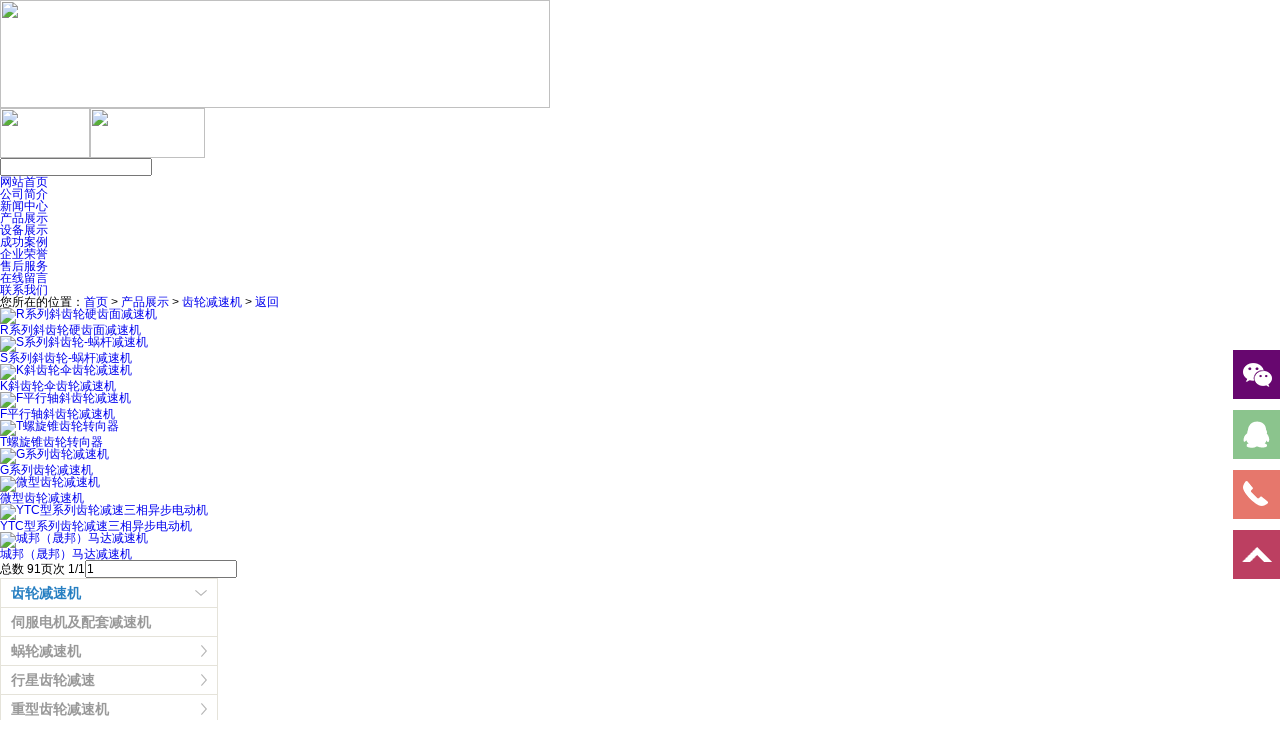

--- FILE ---
content_type: text/html
request_url: http://zejsj.cn/html/p1/
body_size: 6427
content:
<!DOCTYPE html PUBLIC "-//W3C//DTD XHTML 1.0 Transitional//EN" "http://www.w3.org/TR/xhtml1/DTD/xhtml1-transitional.dtd">
<html xmlns="http://www.w3.org/1999/xhtml">
<head>
<meta http-equiv="Content-Type" content="text/html; charset=utf-8" />
<meta name="Keywords" content="齿轮减速机" />
<meta name="Description" content="齿轮减速机" />
<title>齿轮减速机_常州卓尔传动设备有限公司</title>
<link href="/lib/css/base.css" rel="stylesheet" type="text/css" />
<link href="/theme/default/css/public.css" rel="stylesheet" type="text/css" />
<link href="/theme/default/css/photolist.css" rel="stylesheet" type="text/css" />
<link href="/css/lrtk2.css" type="text/css" rel="stylesheet">
<script src="/js/jquery-1.3.2.js" type="text/javascript"></script>
<script type="text/javascript">
$(function(){
$(".subNav").click(function(){
			$(this).toggleClass("currentDd").siblings(".subNav").removeClass("currentDd")
			$(this).toggleClass("currentDt").siblings(".subNav").removeClass("currentDt")
			
			// 修改数字控制速度， slideUp(500)控制卷起速度
			$(this).next(".navContent").slideToggle(500).siblings(".navContent").slideUp(500);
	})	
})
</script>
<script>var webroot="/";</script>
<script src="/lib/js/jquery.js" type="text/javascript"></script>
<script src="/lib/js/base.js" type="text/javascript"></script>
<script src="/theme/default/js/sdcms.js" type="text/javascript"></script>
<script src="/theme/default/js/jquery.wookmark.min.js" type="text/javascript"></script>
<script>
var isChrome=navigator.userAgent.toLowerCase().match(/chrome/) != null;
$(function() {   
	if (isChrome){
		$(".photolist img").load(function(){
			$('.photolist li').wookmark({
			autoResize: true, // 当浏览器大小改变时是否自动调整
			container: $('#photolist'), // 父容器，这个要注意的一点是该容器需要有 position: relative 属性。
			offset: 15, // 每个元素之间的距离
			itemWidth: 200, // 每个元素的宽度，瀑布流高度是不限制的，所以只要宽度固定就可以了
			resizeDelay: 50 // 自动调整延迟时间，一般情况下不需要设置，默认的就好了。
			});      
		});
	}
	else
	{
		$('.photolist li').wookmark({
		autoResize: true, // 当浏览器大小改变时是否自动调整
		container: $('#photolist'), // 父容器，这个要注意的一点是该容器需要有 position: relative 属性。
		offset: 15, // 每个元素之间的距离
		itemWidth: 200, // 每个元素的宽度，瀑布流高度是不限制的，所以只要宽度固定就可以了
		resizeDelay: 50 // 自动调整延迟时间，一般情况下不需要设置，默认的就好了。
		});
	}
});
</script>

</head>

<body>
    
<link rel="stylesheet" href="/css/lrtk3.css"/>
<script>
(function(){
    var bp = document.createElement('script');
    var curProtocol = window.location.protocol.split(':')[0];
    if (curProtocol === 'https') {
        bp.src = 'https://zz.bdstatic.com/linksubmit/push.js';
    }
    else {
        bp.src = 'http://push.zhanzhang.baidu.com/push.js';
    }
    var s = document.getElementsByTagName("script")[0];
    s.parentNode.insertBefore(bp, s);
})();
</script>


<div id="top">
<div id="top_1">
<div id="top_1_1"><a href="http://www.zejsj.cn/" title="常州市卓尔传动设备有限公司" alt="常州市卓尔传动设备有限公司"><img src="/theme/default/images/logo.gif" width="550" height="108" /></a></div>
<div id="top_1_2"><div id="top_1_2_1">
<a href="http://www.zejsj.cn" title="查看中文版"><img src="/theme/default/images/more.gif" width="90" height="50" /></a><a href="http://www.zejsj.cn/en/" title="English"><img src="/theme/default/images/more.gif" width="115" height="50" /></a>
</div>
<div id="top_1_2_2">
        <div class="x"><form action="/plug/search.asp" onsubmit="return checksearch(this)"><input type="text" name="key" class="keyword" /><input type="image" src="/theme/default/images/bnt_search.gif" /></form></div>
</div> 
</div>
</div>
<div id="top_3">
</div>
<div id="top_2">
<ul class="menu">
                  <li><a href="http://www.zejsj.cn/" title="常州市卓尔传动设备有限公司" alt="常州市卓尔传动设备有限公司">网站首页</a></li>
                
                <li class="mid"></li>
                <li><a href="/html/company/">公司简介</a>
                <dl class="subnav">
                
                </dl>
                </li>
                
                <li class="mid"></li>
                <li><a href="/html/new/">新闻中心</a>
                <dl class="subnav">
                
                </dl>
                </li>
                
                <li class="mid"></li>
                <li><a href="/html/cp1/">产品展示</a>
                <dl class="subnav">
                
                </dl>
                </li>
                
                <li class="mid"></li>
                <li><a href="/html/sbzs/">设备展示</a>
                <dl class="subnav">
                
                </dl>
                </li>
                
                <li class="mid"></li>
                <li><a href="/html/al/">成功案例</a>
                <dl class="subnav">
                
                </dl>
                </li>
                
                <li class="mid"></li>
                <li><a href="/html/qyry/">企业荣誉</a>
                <dl class="subnav">
                
                </dl>
                </li>
                
                <li class="mid"></li>
                <li><a href="/html/shfw/">售后服务</a>
                <dl class="subnav">
                
                </dl>
                </li>
                
                <li class="mid"></li>
                <li><a href="http://www.zejsj.com/plug/book.asp" target="_self">在线留言</a>
                <dl class="subnav">
                
                </dl>
                </li>
                
                <li class="mid"></li>
                <li><a href="/html/contact/">联系我们</a>
                <dl class="subnav">
                
                </dl>
                </li>
                
            </ul>
</div>

</div><!-- 代码 开始 -->
<div id="leftsead">
	<ul>
		<li>
			<a href="javascript:void(0)" class="youhui">
				<img src="/images/l02.png" width="47" height="49" class="shows" />
				<img src="/images/a.png" width="57" height="49" class="hides" />
				<img src="/images/weixin.jpg" width="145" class="2wm" style="display:none;margin:-100px 57px 0 0" />
			</a>
		</li>
		<li>
			<a href="http://wpa.qq.com/msgrd?v=3&uin=525258189&site=qq&menu=yes" target="_blank">
				<div class="hides" style="width:161px;display:none;" id="qq">
					<div class="hides" id="p1">
						<img src="/images/ll04.png">
					</div>
					<div class="hides" id="p2"><span style="color:#FFF;font-size:13px">525258189</span>
					</div>
				</div>
				<img src="/images/l04.png" width="47" height="49" class="shows" />
			</a>
		</li>
        <li id="tel">
        <a href="javascript:void(0)">
            <div class="hides" style="width:161px;display:none;" id="tels">
                <div class="hides" id="p1">
                    <img src="/images/ll05.png">
                </div>
                <div class="hides" id="p3"><span style="color:#FFF;font-size:12px">4000-139-126</span>
                </div>
            </div>
        <img src="/images/l05.png" width="47" height="49" class="shows" />
        </a>
        </li>
        <li id="btn">
        <a id="top_btn">
            <div class="hides" style="width:161px;display:none">
                <img src="/images/ll06.png" width="161" height="49" />
            </div>
            <img src="/images/l06.png" width="47" height="49" class="shows" />
        </a>
    </li>
    </ul>
</div>

<script>

$(document).ready(function(){
    
    $("#leftsead a").hover(function(){
        if($(this).prop("className")=="youhui"){
            $(this).children("img.hides").show();
        }else{
            $(this).children("div.hides").show();
            $(this).children("img.shows").hide();
            $(this).children("div.hides").animate({marginRight:'0px'},'0'); 
        }
    },function(){ 
        if($(this).prop("className")=="youhui"){
            $(this).children("img.hides").hide();
        }else{
            $(this).children("div.hides").animate({marginRight:'-163px'},0,function(){$(this).hide();$(this).next("img.shows").show();});
        }
    });

    $("#top_btn").click(function(){if(scroll=="off") return;$("html,body").animate({scrollTop: 0}, 600);});

	    //右侧导航 - 二维码
        $(".youhui").mouseover(function(){
            $(this).children(".2wm").show();
        })
        $(".youhui").mouseout(function(){
            $(this).children(".2wm").hide();
        });


});


</script>
<!-- 代码 结束 --><div id="main">
    <div class="w980 mt10 mc" id="container">
        <div class="left">
            <div class="w610 b">
                <div class="title2">您所在的位置：<a href="/">首页</a> > <a href="/html/cp1/" title="产品展示">产品展示</a> > <a href="/html/p1/" title="齿轮减速机">齿轮减速机</a> >
<a href="javascript:history.go(-1)" >返回</a></div>
                <div id="photolist">
                    <ul class="photolist">
                    
                        
                        <li><a href="/html/011/517.html" title="R系列斜齿轮硬齿面减速机"><img src="/upfile/201611/2016110147122613.jpg" width="160" alt="R系列斜齿轮硬齿面减速机" /></a><div><a href="/html/011/517.html" title="R系列斜齿轮硬齿面减速机">R系列斜齿轮硬齿面减速机</a></div></li>
                        
                        
                        <li><a href="/html/012/518.html" title="S系列斜齿轮-蜗杆减速机"><img src="/upfile/201611/2016110147380633.jpg" width="160" alt="S系列斜齿轮-蜗杆减速机" /></a><div><a href="/html/012/518.html" title="S系列斜齿轮-蜗杆减速机">S系列斜齿轮-蜗杆减速机</a></div></li>
                        
                        
                        <li><a href="/html/013/519.html" title="K斜齿轮伞齿轮减速机"><img src="/upfile/201611/2016110147458433.jpg" width="160" alt="K斜齿轮伞齿轮减速机" /></a><div><a href="/html/013/519.html" title="K斜齿轮伞齿轮减速机">K斜齿轮伞齿轮减速机</a></div></li>
                        
                        
                        <li><a href="/html/014/520.html" title="F平行轴斜齿轮减速机"><img src="/upfile/201611/2016110147557917.jpg" width="160" alt="F平行轴斜齿轮减速机" /></a><div><a href="/html/014/520.html" title="F平行轴斜齿轮减速机">F平行轴斜齿轮减速机</a></div></li>
                        
                        
                        <li><a href="/html/015/521.html" title="T螺旋锥齿轮转向器"><img src="/upfile/201611/2016110147894789.jpg" width="160" alt="T螺旋锥齿轮转向器" /></a><div><a href="/html/015/521.html" title="T螺旋锥齿轮转向器">T螺旋锥齿轮转向器</a></div></li>
                        
                        
                        <li><a href="/html/016/522.html" title="G系列齿轮减速机"><img src="/upfile/201611/2016110148099385.jpg" width="160" alt="G系列齿轮减速机" /></a><div><a href="/html/016/522.html" title="G系列齿轮减速机">G系列齿轮减速机</a></div></li>
                        
                        
                        <li><a href="/html/016/523.html" title="微型齿轮减速机"><img src="/upfile/201611/2016110148212013.jpg" width="160" alt="微型齿轮减速机" /></a><div><a href="/html/016/523.html" title="微型齿轮减速机">微型齿轮减速机</a></div></li>
                        
                        
                        <li><a href="/html/017/524.html" title="YTC型系列齿轮减速三相异步电动机"><img src="/upfile/201611/2016110148306489.jpg" width="160" alt="YTC型系列齿轮减速三相异步电动机" /></a><div><a href="/html/017/524.html" title="YTC型系列齿轮减速三相异步电动机">YTC型系列齿轮减速三相异步电动机</a></div></li>
                        
                        
                        <li><a href="/html/016/671.html" title="城邦（晟邦）马达减速机"><img src="/upfile/201704/2017042534469109.jpg" width="160" alt="城邦（晟邦）马达减速机" /></a><div><a href="/html/016/671.html" title="城邦（晟邦）马达减速机">城邦（晟邦）马达减速机</a></div></li>
                        
                    </ul>
                </div>
      
                <div class="c mt10 list_page"><a>&#24635;&#25968; 9</a><span>1</span><a>&#39029;&#27425; 1/1</a><b><input type="text" title="&#36755;&#20837;&#25968;&#23383;&#65292;&#22238;&#36710;&#36339;&#36716;" onkeydown="if(13==event.keyCode){urlgo(this.value,3,'index_.html',1,1)}" value="1" /></b></div>
            </div>
        </div>
        <div class="right">
            <div class="b">
                <div class="subject3"></div>
                            <div class="subNavBox">
	<div class="subNav currentDd currentDt">齿轮减速机</div>
	<ul class="navContent ">
			<li><a href="/list.asp?classid=95">R斜齿轮减速机</a></li>
			<li><a href="/list.asp?classid=96">S斜齿轮蜗轮蜗杆减速机</a></li>
			<li><a href="/list.asp?classid=97">K斜齿轮伞齿轮减速机</a></li>
			<li><a href="/list.asp?classid=98">F平行轴斜齿轮减速机</a></li>
            <li><a href="/list.asp?classid=99">T螺旋锥齿轮转向器</a></li>
			<li><a href="/list.asp?classid=100">微型、小型齿轮减速机</a></li>
			<li><a href="/list.asp?classid=101">YTC型系列齿轮减速三相异步电动机</a></li>
	</ul>
    <div class="subNav1"><a href="/list.asp?classid=76">伺服电机及配套减速机</a></div>
	<div class="subNav">蜗轮减速机</div>
	<ul class="navContent">
			<li><a href="/list.asp?classid=102">NMRV铝合金蜗轮蜗杆减速机</a></li>
			<li><a href="/list.asp?classid=103">WP蜗轮蜗杆减速机</a></li>
			<li><a href="/list.asp?classid=104">CW、WH圆弧圆柱蜗杆减速机</a></li>
			<li><a href="/list.asp?classid=105">WJ系列蜗轮减速机</a></li>
	</ul>
	<div class="subNav">行星齿轮减速</div>
	<ul class="navContent">
			<li><a href="/list.asp?classid=106">P系列行星齿轮减速机</a></li>
			<li><a href="/list.asp?classid=107">NGW型行星齿轮减速机</a></li>
			<li><a href="/list.asp?classid=108">P系列精密齿轮减速机</a></li>
	</ul>
	<div class="subNav">重型齿轮减速机</div>
	<ul class="navContent">
			<li><a href="/list.asp?classid=109">HB工业齿轮箱</a></li>
			<li><a href="/list.asp?classid=110">ZLY、ZSY硬齿面减速机</a></li>
			<li><a href="/list.asp?classid=111">ZS、ZL、ZD系列减速器</a></li>
			<li><a href="/list.asp?classid=112">ZQ型圆柱齿轮减速器</a></li>
            <li><a href="/list.asp?classid=113">DBY、DCY系列硬齿面圆锥圆柱齿轮减速器</a></li>
			<li><a href="/list.asp?classid=114">ZLYJ系列高强度硬齿面减速机</a></li>
			<li><a href="/list.asp?classid=115">耦合器</a></li>
            <li><a href="/list.asp?classid=116">逆止器</a></li>
            <li><a href="/list.asp?classid=117">SZ锥形双螺杆挤出机齿轮箱</a></li>
	</ul>
    <div class="subNav">摆线减速机</div>
	<ul class="navContent">
			<li><a href="/list.asp?classid=118">B、X系列摆线针轮减速机</a></li>
			<li><a href="/list.asp?classid=119">8000系列摆线针轮减速机</a></li>
			<li><a href="/list.asp?classid=120">WB微型摆线减速机</a></li>
	</ul>
    <div class="subNav">丝杆升降机</div>
	<ul class="navContent">
			<li><a href="/list.asp?classid=121">SWL、JW升降机</a></li>
	</ul>
    <div class="subNav">无极变速器</div>
	<ul class="navContent">
			<li><a href="/list.asp?classid=122">UD(MB)无级变速减速机</a></li>
	</ul>
    <div class="subNav">减速机机架及搅拌器</div>
	<ul class="navContent">
			<li><a href="/list.asp?classid=123">DJ.JA减速机机架系列</a></li>
            <li><a href="/list.asp?classid=124">搅拌器</a></li>
	</ul>
     <div class="subNav1"><a href="/list.asp?classid=89">反应釜用机械密封</a></div>
      <div class="subNav1"><a href="/list.asp?classid=90">电滚筒系列</a></div>
       <div class="subNav1"><a href="/list.asp?classid=91">专用减速机</a></div>
        <div class="subNav1"><a href="/list.asp?classid=92">悬挂式减速机</a></div>

          <div class="subNav1"><a href="/list.asp?classid=94">专用搅拌轴和桨叶及减速机、机架</a></div>
          <div class="subNav1"><a href="/html/pr200">不锈钢减速机、电机、机架系列</a></div>
</div>
            </div>
    <div id="main_2_2_1">
    <a href="/plug/book.asp" title="预约"><img src="/theme/default/images/lm1.gif" width="217" alt="预约" /></a>
    </div>
    <div id="main_2_2_1">
     <a href="/list.asp?classid=5" title="联系我们"><img src="/theme/default/images/lm2.gif" width="217"  alt="联系我们" /></a>
    </div>
  </div>

    </div></div>
        <div id="foot">
    <div id="foot_2">
    <div id="foot_2_1">服务热线：4000-139-126
<br>
厂址：江苏省常州市武进区卢西工业园北路2号
<br>
办事处：江苏省常州市天宁区关河中路65号4-1520
<br>
网址： 　www.zejsj.com
</div>
    <div id="foot_2_1">
    销售部：张先生
    <br>
 手机：15189761688
<br>
电话：0519-88179397；0519-83335166
<br>
传真：0519-88173217；0519-88179397
<br>
邮箱：001@zejsj.com
<br>
Skype:zecammy@outlook.com
<br>
QQ： 525258189
    </div>
    <div id="foot_2_1">
    售后服务部：刘先生
    <br>
 电话：0519-83335166 ；18118335363
<br>
邮箱：003@zejsj.com
 <br>
 QQ：2574916924
    </div>
    </div>
    <div id="foot_1">Copyright @ 2016 <a href="http://www.zejsj.com/" class="foot_1">常州市卓尔传动设备有限公司</a> 
 版权所有 技术支持 常州瀚捷信息技术有限公司<a href="/admin" class="foot_1"> [后台管理]</a><br>
 <a href="http://www.zejsj.com/" class="foot_1">博能减速机</a>，<a href="http://www.zejsj.com/" class="foot_1">博能减速器</a>，<a href="http://www.zejsj.com/" class="foot_1">博能减速箱</a>，<a href="http://www.zejsj.com/" class="foot_1">苏州博能减速机 </a></div>
    </div>
      <!-- Baidu Button BEGIN -->
<div id="bdshare" class="bdshare_t bds_tools get-codes-bdshare">
<span class="bds_more">分享到：</span>
<a class="bds_qzone"></a>
<a class="bds_tsina"></a>
<a class="bds_tqq"></a>
<a class="bds_renren"></a>
<a class="bds_tsohu"></a>
<a class="shareCount"></a>
</div>
<script type="text/javascript" id="bdshare_js" data="type=tools&amp;uid=0" ></script>
<script type="text/javascript" id="bdshell_js"></script>
<script type="text/javascript">
document.getElementById("bdshell_js").src = "http://bdimg.share.baidu.com/static/js/shell_v2.js?cdnversion=" + Math.ceil(new Date()/3600000)
</script>
<!-- Baidu Button END -->
</body>
</html>

--- FILE ---
content_type: text/css
request_url: http://zejsj.cn/css/lrtk2.css
body_size: 1095
content:
/* ����ͼ�� �Ѽ����� www.lanrentuku.com */

/*reset*/
body, div, dl, dt, dd, ul, ol, li, h1, h2, h3, h4, h5, h6, pre, code, form, fieldset, legend, input, textarea, p, blockquote, th, td { margin: 0; padding: 0; font-family:"΢���ź�"}
table { border-collapse: collapse; border-spacing: 0; }
fieldset, img { border: 0; }
address, caption, cite, code, dfn, em, strong, th, var { font-style: normal; font-weight: normal; }
ol, ul { list-style: none; }
caption, th { text-align: left; }
h1, h2, h3, h4, h5, h6 { font-size: 100%; font-weight: normal; }
q:before, q:after { content: ''; }
abbr, acronym { border: 0; font-variant: normal; }
sup { vertical-align: text-top; }
sub { vertical-align: text-bottom; }
input:focus, textarea:focus, select:focus { outline: none; }
select, input { vertical-align: middle; }
legend { color: #000; }
.clean:before, .clean:after, .clearfix:before, .clearfix:after { content: ""; display: table; }
.clean:after, .clearfix:after { clear: both; }
.clean, .clearfix { zoom: 1; }
.clear { clear: both; }
.fl { float: left; }
.fr { float: right; }
.break { word-wrap: break-word; width: inherit; }
.linkhidden { text-indent: -9999em; overflow: hidden; }
.hidden { display: none; }
a{ text-decoration:none;}
/*reset*/

/*��Ҫ��ʽ*/
.subNavBox{width:216px;border:solid 1px #e5e3da;}
.subNav{border-bottom:solid 1px #e5e3da;cursor:pointer;font-weight:bold;font-size:14px;color:#999;line-height:28px;padding-left:10px;background:url(../images/jiantou1.jpg) no-repeat;background-position:95% 50%}
.subNav1{border-bottom:solid 1px #e5e3da;cursor:pointer;font-weight:bold;font-size:14px;color:#999;line-height:28px;padding-left:10px;background-position:95% 50%}
.subNav:hover{color:#277fc2;}
.subNav1 a{color:#999;}
.subNav1 a:hover{color:#277fc2;}
.currentDd{color:#277fc2}
.currentDt{background-image:url(../images/jiantou.jpg);}
.navContent{display: none;border-bottom:solid 1px #e5e3da;}
.navContent li a{display:block;width:206px;heighr:28px;text-align:left;font-size:14px;line-height:28px;color:#333;padding-left:10px;padding-left:10px;border-bottom:dashed 1px #e5e3da;}
.navContent li a:hover{color:#fff;background-color:#277fc2}


--- FILE ---
content_type: text/css
request_url: http://zejsj.cn/css/lrtk3.css
body_size: 1945
content:
/* ����ͼ�� �Ѽ����� www.lanrentuku.com */
	@charset "utf-8";
/* CSS Document */

/* =============================================================================
   CSS Reset
   ========================================================================== */
/*
Eric Meyer's CSS Reset v2.0 
http://meyerweb.com/eric/tools/css/reset/ 
*/body,div,dl,dt,dd,ul,ol,li,h1,h2,h3,h4,h5,h6,form,input,table,tbody,p,th,td,em{-webkit-text-size-adjust:none;margin:0;padding:0;-webkit-tap-highlight-color:rgba(0,0,0,0);font-size:12px;font-family:"Microsoft Yahei","΢���ź�",Tahoma,Arial,Hesslink-2lvetica,STHeiti;}

img,input,button,a,select,textarea{margin:0;padding:0;resize:none;outline:none;} 
ol,ul{list-style:none;} 
h1,h2,h3,h4,h5,h6,p,em,i,b,em{font-size:100%;word-wrap:break-word;font-weight:normal;font-style:normal;}

* {
	outline: none !important;
}
/* HTML5 display-role reset for older browsers */
article, aside, details, figcaption, figure, footer, header, hgroup, menu, nav, section {
	display: block;
}
/* =============================================================================
   Fix the clear issue
   ========================================================================== */
.hide {
	display: none;
}
.clear {
	clear: both !important;
	display: block !important;
	font-size:0 !important;
	height:0 !important;
	line-height: 0 !important;
	width: 100% !important;
	margin:0 !important;
	padding:0 !important;
	border:0 !important;
	
}
.clearfix:after {
	content: ".";
	display: block;
	height: 0;
	clear: both;
	visibility: hidden;
}
.clearfix {
	display: inline-block;
} /* Hide from IE Mac \*/
.clearfix {
	display: block;
} /* End hide from IE Mac */
.clear-fixed {
	height: 100%;
	overflow: hidden;
}
/* =============================================================================
   Links & Image
   ========================================================================== */


a img {
	border: none;
}
img {
	vertical-align:top;
}


/* =============================================================================
   Typography
   ========================================================================== */
::-moz-selection {
background: #F78118;
color: #FFFFFF;
text-shadow: none;
}
::selection {
	background: #F78118;
	color: #FFFFFF;
	text-shadow: none;
}
body {
	line-height: 1;
}
abbr[title] {
	border-bottom: 1px dotted;
}
b, strong {
	font-weight: bold;
}
em, i, dfn {
	font-style: italic;
}
hr {
	display: block;
	height: 1px;
	border: 0;
	border-top: 1px solid #CCCCCC;
	margin: 1em 0;
	padding: 0;
}
ins {
	background: #FFFF99;
	color: #000000;
	text-decoration: none;
}
mark {
	background: #FFFF00;
	color: #000000;
	font-style: italic;
	font-weight: bold;
}
pre {
	white-space: pre;
	white-space: pre-wrap;
	word-wrap: break-word;
}
blockquote, q {
	quotes: none;
}
blockquote:before, blockquote:after, q:before, q:after {
	content: '';
	content: none;
}
small {
	font-size: 85%;
}
sub, sup {
	font-size: 75%;
	line-height: 0;
	position: relative;
	vertical-align: baseline;
}
sup {
	top: -0.5em;
}
sub {
	bottom: -0.25em;
}
/* =============================================================================
   Button, input, textarea
   ========================================================================== */
button, input, select, textarea {
	font-size: 100%;
	margin: 0;
	vertical-align: baseline;
*vertical-align: middle;
}
button, input {
	line-height: normal;
*overflow: visible;
}
button, input[type="button"], input[type="reset"], input[type="submit"] {
	cursor: pointer;
	-webkit-appearance: button;
}
textarea {
	overflow: auto;
	vertical-align: top;
	resize: vertical;
}
/* =============================================================================
   Tables
   ========================================================================== */


td {
	vertical-align: top;
}



/* leftsead */
#leftsead{width:161px;height:290px;position:fixed;top:350px;right:0px; z-index:100;}
*html #leftsead{margin-top:258px;position:absolute;top:expression(eval(document.documentElement.scrollTop));}
#leftsead li{width:161px;height:60px;}
#leftsead li img{float:right;}
#leftsead li a{height:49px;float:right;display:block;min-width:47px;max-width:161px;}
#leftsead li a .shows{display:block;}
#leftsead li a .hides{margin-right:-143px;cursor:pointer;cursor:hand;}
#leftsead li a.youhui .hides{display:none;position:absolute;right:143px;}
#leftsead li a.youhui .2wm{display:none;position:absolute;right:143px;}
#p2{width:112px;background-color:#A7D2A9;height:47px;margin-left:47px;border:1px solid #8BC48D;text-align:center;line-height:47px}
#p3{width:112px;background-color:#EC9890;height:47px;margin-left:47px;border:1px solid #E6776C;text-align:center;line-height:47px}
#p1{width:47px;height:49px;float:left}
